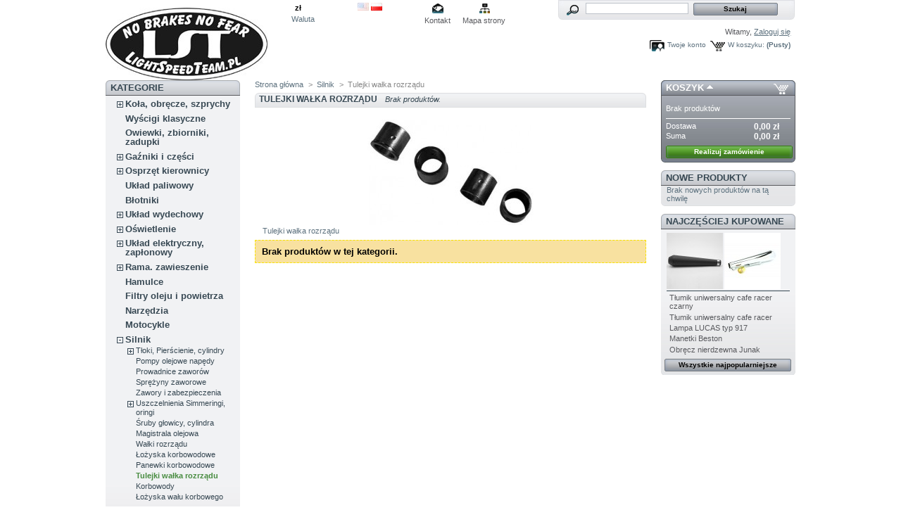

--- FILE ---
content_type: text/html; charset=utf-8
request_url: http://lightspeedteam.pl/shop/pl/54-tulejki-walka-rozrzadu
body_size: 6328
content:

<!DOCTYPE html PUBLIC "-//W3C//DTD XHTML 1.1//EN" "http://www.w3.org/TR/xhtml11/DTD/xhtml11.dtd">
<html xmlns="http://www.w3.org/1999/xhtml" xml:lang="pl">
	<head>
		<title>Tulejki wałka rozrządu triumph norton bsa ariel ajs matchless</title>
		<meta name="description" content="Tulejki wałka rozrzadu triumph norton bsa ariel ajs matchless" />
		<meta name="keywords" content="Tulejki wałka rozrzadu triumph norton bsa ariel ajs matchless" />
		<meta http-equiv="Content-Type" content="application/xhtml+xml; charset=utf-8" />
		<meta name="generator" content="PrestaShop" />
		<meta name="robots" content="index,follow" />
		<link rel="icon" type="image/vnd.microsoft.icon" href="http://lightspeedteam.pl/shop/img/favicon.ico?1667918515" />
		<link rel="shortcut icon" type="image/x-icon" href="http://lightspeedteam.pl/shop/img/favicon.ico?1667918515" />
		<script type="text/javascript">
			var baseDir = 'http://lightspeedteam.pl/shop/';
			var static_token = '2bfe2e5c9f41475646c06dca409db551';
			var token = '3f5f1edaa108c3d6008130a910a12379';
			var priceDisplayPrecision = 2;
			var priceDisplayMethod = 0;
			var roundMode = 2;
		</script>
		<link href="/shop/themes/prestashop/css/global.css" rel="stylesheet" type="text/css" media="all" />
		<link href="/shop/css/jquery.cluetip.css" rel="stylesheet" type="text/css" media="all" />
		<link href="/shop/themes/prestashop/css/scenes.css" rel="stylesheet" type="text/css" media="all" />
		<link href="/shop/themes/prestashop/css/category.css" rel="stylesheet" type="text/css" media="all" />
		<link href="/shop/themes/prestashop/css/product_list.css" rel="stylesheet" type="text/css" media="all" />
		<link href="/shop/themes/prestashop/css/modules/blockpaymentlogo/blockpaymentlogo.css" rel="stylesheet" type="text/css" media="all" />
		<link href="/shop/themes/prestashop/css/modules/blockpermanentlinks/blockpermanentlinks.css" rel="stylesheet" type="text/css" media="all" />
		<link href="/shop/themes/prestashop/css/modules/blockviewed/blockviewed.css" rel="stylesheet" type="text/css" media="all" />
		<link href="/shop/themes/prestashop/css/modules/blockcart/blockcart.css" rel="stylesheet" type="text/css" media="all" />
		<link href="/shop/themes/prestashop/css/modules/blockmyaccount/blockmyaccount.css" rel="stylesheet" type="text/css" media="all" />
		<link href="/shop/themes/prestashop/css/modules/editorial/editorial.css" rel="stylesheet" type="text/css" media="all" />
		<link href="/shop/themes/prestashop/css/modules/blockbestsellers/blockbestsellers.css" rel="stylesheet" type="text/css" media="all" />
		<link href="/shop/themes/prestashop/css/modules/blockcategories/blockcategories.css" rel="stylesheet" type="text/css" media="all" />
		<link href="/shop/themes/prestashop/css/modules/blockspecials/blockspecials.css" rel="stylesheet" type="text/css" media="all" />
		<link href="/shop/themes/prestashop/css/modules/blockcurrencies/blockcurrencies.css" rel="stylesheet" type="text/css" media="all" />
		<link href="/shop/themes/prestashop/css/modules/blocknewproducts/blocknewproducts.css" rel="stylesheet" type="text/css" media="all" />
		<link href="/shop/themes/prestashop/css/modules/blockuserinfo/blockuserinfo.css" rel="stylesheet" type="text/css" media="all" />
		<link href="/shop/themes/prestashop/css/modules/blocklanguages/blocklanguages.css" rel="stylesheet" type="text/css" media="all" />
		<link href="/shop/themes/prestashop/css/modules/blockmanufacturer/blockmanufacturer.css" rel="stylesheet" type="text/css" media="all" />
		<link href="/shop/themes/prestashop/css/modules/blockcms/blockcms.css" rel="stylesheet" type="text/css" media="all" />
		<link href="/shop/themes/prestashop/css/modules/blocktags/blocktags.css" rel="stylesheet" type="text/css" media="all" />
		<link href="/shop/themes/prestashop/css/modules/blockstore//blockstore.css" rel="stylesheet" type="text/css" media="all" />
		<link href="/shop/css/jquery.autocomplete.css" rel="stylesheet" type="text/css" media="all" />
		<link href="/shop/themes/prestashop/css/modules/blocksearch/blocksearch.css" rel="stylesheet" type="text/css" media="all" />
			<script type="text/javascript" src="/shop/js/jquery/jquery-1.4.4.min.js"></script>
		<script type="text/javascript" src="/shop/js/jquery/jquery.easing.1.3.js"></script>
		<script type="text/javascript" src="/shop/js/tools.js"></script>
		<script type="text/javascript" src="/shop/themes/prestashop/js/products-comparison.js"></script>
		<script type="text/javascript" src="/shop/modules/blockcart/ajax-cart.js"></script>
		<script type="text/javascript" src="/shop/themes/prestashop/js/tools/treeManagement.js"></script>
		<script type="text/javascript" src="/shop/js/jquery/jquery.autocomplete.js"></script>
			
	</head>
	
	<body id="category">
					<div id="page">

			<!-- Header -->
			<div id="header">
				<a id="header_logo" href="http://lightspeedteam.pl/shop/" title="LightSpeedTeam.pl">
					<img class="logo" src="http://lightspeedteam.pl/shop/img/logo.jpg?1667918515" alt="LightSpeedTeam.pl" width="230" height="103"  />
				</a>
				<div id="header_right">
					

<!-- Block currencies module -->
<div id="currencies_block_top">
	<form id="setCurrency" action="/shop/pl/54-tulejki-walka-rozrzadu" method="post">
		<ul>
							<li class="selected">
					<a href="javascript:setCurrency(4);" title="Złoty (PLN)">zł</a>
				</li>
					</ul>
		<p>
				<input type="hidden" name="id_currency" id="id_currency" value=""/>
				<input type="hidden" name="SubmitCurrency" value="" />
			Waluta
		</p>
	</form>
</div>
<!-- /Block currencies module -->

<!-- Block languages module -->
<div id="languages_block_top">
	<ul id="first-languages">
					<li >
								    											<a href="http://lightspeedteam.pl/shop/en/54-camshaft-bushes" title="English (English)">
					
									<img src="http://lightspeedteam.pl/shop/img/l/1.jpg" alt="en" width="16" height="11" />
									</a>
							</li>
					<li class="selected_language">
									<img src="http://lightspeedteam.pl/shop/img/l/6.jpg" alt="pl" width="16" height="11" />
							</li>
			</ul>
</div>
<script type="text/javascript">
	$('ul#first-languages li:not(.selected_language)').css('opacity', 0.3);
	$('ul#first-languages li:not(.selected_language)').hover(function(){
		$(this).css('opacity', 1);
	}, function(){
		$(this).css('opacity', 0.3);
	});
</script>
<!-- /Block languages module -->



<!-- Block permanent links module HEADER -->
<ul id="header_links">
	<li id="header_link_contact"><a href="http://lightspeedteam.pl/shop/pl/contact-us" title="Kontakt">Kontakt</a></li>
	<li id="header_link_sitemap"><a href="http://lightspeedteam.pl/shop/pl/sitemap" title="Mapa strony">Mapa strony</a></li>
	<li id="header_link_bookmark">
	 
		<script type="text/javascript">writeBookmarkLink('http://lightspeedteam.pl/shop/pl/54-tulejki-walka-rozrzadu', 'Tulejki wałka rozrządu triumph norton bsa ariel ajs matchless', 'Dodaj do ulubionych');</script>
	</li>
</ul>
<!-- /Block permanent links module HEADER -->


<!-- Block search module TOP -->
<div id="search_block_top">

	<form method="get" action="http://lightspeedteam.pl/shop/pl/search" id="searchbox">
		<p>
			<label for="search_query_top"><!-- image on background --></label>
			<input type="hidden" name="orderby" value="position" />
			<input type="hidden" name="orderway" value="desc" />
			<input class="search_query" type="text" id="search_query_top" name="search_query" value="" />
			<input type="submit" name="submit_search" value="Szukaj" class="button" />
	</p>
	</form>
</div>

	<script type="text/javascript">
	// <![CDATA[
	
		$('document').ready( function() {
			$("#search_query_top")
				.autocomplete(
					'http://lightspeedteam.pl/shop/pl/search', {
						minChars: 3,
						max: 10,
						width: 500,
						selectFirst: false,
						scroll: false,
						dataType: "json",
						formatItem: function(data, i, max, value, term) {
							return value;
						},
						parse: function(data) {
							var mytab = new Array();
							for (var i = 0; i < data.length; i++)
								mytab[mytab.length] = { data: data[i], value: data[i].cname + ' > ' + data[i].pname };
							return mytab;
						},
						extraParams: {
							ajaxSearch: 1,
							id_lang: 6
						}
					}
				)
				.result(function(event, data, formatted) {
					$('#search_query_top').val(data.pname);
					document.location.href = data.product_link;
				})
		});
	
	// ]]>
	</script>
<!-- /Block search module TOP -->

<!-- Block user information module HEADER -->
<div id="header_user">
	<p id="header_user_info">
		Witamy,
					<a href="http://lightspeedteam.pl/shop/pl/my-account">Zaloguj się</a>
			</p>
	<ul id="header_nav">
				<li id="shopping_cart">
			<a href="http://lightspeedteam.pl/shop/pl/quick-order" title="Tw&oacute;j koszyk">W koszyku:</a>
			<span class="ajax_cart_quantity hidden">0</span>
			<span class="ajax_cart_product_txt hidden">produkt na kwotę</span>
			<span class="ajax_cart_product_txt_s hidden">
			produkt&oacute;w na kwotę			</span>
							<span class="ajax_cart_total hidden">
																	0,00 zł
									</span>
						<span class="ajax_cart_no_product">(Pusty)</span>
		</li>
				<li id="your_account"><a href="http://lightspeedteam.pl/shop/pl/my-account" title="Twoje konto">Twoje konto</a></li>
	</ul>
</div>
<!-- /Block user information module HEADER -->

				</div>
			</div>

			<div id="columns">
				<!-- Left -->
				<div id="left_column" class="column">
					
<!-- Block categories module -->
<div id="categories_block_left" class="block">
	<h4>Kategorie</h4>
	<div class="block_content">
		<ul class="tree dhtml">
									
<li >
	<a href="http://lightspeedteam.pl/shop/pl/5-kola-obrecze"  title="Obręcze">Koła, obręcze, szprychy</a>
			<ul>
									
<li >
	<a href="http://lightspeedteam.pl/shop/pl/29-obrecze"  title="Jeśii na stronie nie ma poszukiwanej obręczy prosimy o kontakt : order@lightspeedteam.pl">Obręcze</a>
	</li>
												
<li class="last">
	<a href="http://lightspeedteam.pl/shop/pl/32-szprychy-nyple"  title="Szprychy nyple">Szprychy, nyple</a>
	</li>
							</ul>
	</li>
												
<li >
	<a href="http://lightspeedteam.pl/shop/pl/72-czesci-do-klasycznych-motocykli-wyscigowych"  title="Części do klasycznych motocykli wyścigowych">Wyścigi klasyczne</a>
	</li>
												
<li >
	<a href="http://lightspeedteam.pl/shop/pl/8-owiewki-zbiorniki-zadupki"  title="Owiewki, zbiorniki, zadupki">Owiewki, zbiorniki, zadupki</a>
	</li>
												
<li >
	<a href="http://lightspeedteam.pl/shop/pl/6-amal-zenith-su-gazniki-i-czesci"  title="Kompletne gaźniki i części zamienne do nich. Amal, Zenith, SU">Gaźniki i części</a>
			<ul>
									
<li >
	<a href="http://lightspeedteam.pl/shop/pl/33-czesci-zamienne-do-gaznikow"  title="Amal części zamienne do gaźników">Amal części zamienne do gaźników</a>
	</li>
												
<li class="last">
	<a href="http://lightspeedteam.pl/shop/pl/71-gazniki-amal"  title="amal 74/274, amal 75/275, amal 76/276 amal 29/289, amal monobloc, amal 363, amal 375, amal 376, amal 389 amal concentric mk I , amal concentricmk II, amal 620, amal 622, amal 624, amal 626, amal 928, amal 930, amal 932, amal 934,amal 2622, amal 2624, amal 2626, amal 2928, amal 2930, amal 2932, amal 2934, amal 2036, amal 2038, amal 2040.">Gaźniki Amal</a>
	</li>
							</ul>
	</li>
												
<li >
	<a href="http://lightspeedteam.pl/shop/pl/9-osprzet-kierownicy"  title="Osprzęt  kierownicy">Osprzęt kierownicy</a>
			<ul>
									
<li >
	<a href="http://lightspeedteam.pl/shop/pl/17-kierownice"  title="Kierownice">Kierownice</a>
	</li>
												
<li >
	<a href="http://lightspeedteam.pl/shop/pl/18-manetki"  title="Manetki">Manetki</a>
	</li>
												
<li >
	<a href="http://lightspeedteam.pl/shop/pl/19-rolgazy"  title="Rolgazy">Rolgazy</a>
	</li>
												
<li >
	<a href="http://lightspeedteam.pl/shop/pl/25-lusterka"  title="Lusterka">Lusterka</a>
	</li>
												
<li >
	<a href="http://lightspeedteam.pl/shop/pl/28-dzwignie-sprzegla-hamulca"  title="Dźwignie ">Dźwignie </a>
	</li>
												
<li class="last">
	<a href="http://lightspeedteam.pl/shop/pl/31-przelaczniki"  title="Przełączniki">Przełączniki</a>
	</li>
							</ul>
	</li>
												
<li >
	<a href="http://lightspeedteam.pl/shop/pl/11-uklad-paliwowy"  title="układ paliwowy, korkli wlewu paliwa">Układ paliwowy</a>
	</li>
												
<li >
	<a href="http://lightspeedteam.pl/shop/pl/12-mudguards"  title="Błotniki">Błotniki</a>
	</li>
												
<li >
	<a href="http://lightspeedteam.pl/shop/pl/13-uklad-wydechowy"  title="Układ wydechowy">Układ wydechowy</a>
			<ul>
									
<li >
	<a href="http://lightspeedteam.pl/shop/pl/21-tlumiki-kocowki-wydechu"  title="Tłumiki">Tłumiki, końcówki wydechu</a>
	</li>
												
<li class="last">
	<a href="http://lightspeedteam.pl/shop/pl/62-tasmy-zaroodporne-"  title="Taśmy żaroodporne do owijania kolektorów wydechowych">Taśmy żaroodporne </a>
	</li>
							</ul>
	</li>
												
<li >
	<a href="http://lightspeedteam.pl/shop/pl/14-oswietlenie"  title="Oświetlenie">Oświetlenie</a>
			<ul>
									
<li >
	<a href="http://lightspeedteam.pl/shop/pl/22-lampy-tylnie"  title="">Lampy tylnie</a>
	</li>
												
<li class="last">
	<a href="http://lightspeedteam.pl/shop/pl/23-lampy-przednie"  title="Lampy przednie.">Lampy przednie</a>
	</li>
							</ul>
	</li>
												
<li >
	<a href="http://lightspeedteam.pl/shop/pl/15-uklad-elektryczny-zaplonowy"  title="Układ elektryczny, zapłonowy">Układ elektryczny, zapłonowy</a>
			<ul>
									
<li >
	<a href="http://lightspeedteam.pl/shop/pl/24-amperomierze"  title="Amperomierze">Amperomierze</a>
	</li>
												
<li >
	<a href="http://lightspeedteam.pl/shop/pl/26-czesci-magneta"  title="Części magneta.">Części magneta</a>
	</li>
												
<li class="last">
	<a href="http://lightspeedteam.pl/shop/pl/36-pazon-elektroniczne-uklady-zaplonowe"  title="Elektroniczne układy zapłonowe do motocykli klasycznych nowo zelandzkiej firmy Pazon.">Elektroniczne układy zapłonowe</a>
	</li>
							</ul>
	</li>
												
<li >
	<a href="http://lightspeedteam.pl/shop/pl/16-rama-zawieszenie"  title="Rama, zawieszenie">Rama. zawieszenie</a>
			<ul>
									
<li >
	<a href="http://lightspeedteam.pl/shop/pl/27-zawieszenie-tylne"  title="Zawieszenie tylne">Zawieszenie tylne</a>
	</li>
												
<li class="last">
	<a href="http://lightspeedteam.pl/shop/pl/57-zawieszenie-przednie"  title="Zawieszenie przednie">Zawieszenie przednie</a>
	</li>
							</ul>
	</li>
												
<li >
	<a href="http://lightspeedteam.pl/shop/pl/20-hamulce-grimeca"  title="Hamulce, piasty, okładziny klocki">Hamulce</a>
	</li>
												
<li >
	<a href="http://lightspeedteam.pl/shop/pl/34-filtry-oleju-i-powietrza"  title="Filtry olej i powiertrze">Filtry oleju i powietrza</a>
	</li>
												
<li >
	<a href="http://lightspeedteam.pl/shop/pl/35-gwintowniki-narzynki-calowe-klucze"  title="Narzędzia">Narzędzia</a>
	</li>
												
<li >
	<a href="http://lightspeedteam.pl/shop/pl/38-motocykle"  title="Motocykle na sprzedaż">Motocykle</a>
	</li>
												
<li >
	<a href="http://lightspeedteam.pl/shop/pl/39-silnik"  title="Części silnikowe">Silnik</a>
			<ul>
									
<li >
	<a href="http://lightspeedteam.pl/shop/pl/40-tloki-pierscienie-cylindry"  title="Tłoki, Pierścienie, cylindry ">Tłoki, Pierścienie, cylindry</a>
			<ul>
									
<li class="last">
	<a href="http://lightspeedteam.pl/shop/pl/58-triumph"  title="Triumph">Triumph</a>
	</li>
							</ul>
	</li>
												
<li >
	<a href="http://lightspeedteam.pl/shop/pl/41-pompy-olejowe-napedy"  title="Pompy olejowe napędy">Pompy olejowe napędy</a>
	</li>
												
<li >
	<a href="http://lightspeedteam.pl/shop/pl/42-prowadnice-zaworow"  title="Prowadnice zaworów">Prowadnice zaworów</a>
	</li>
												
<li >
	<a href="http://lightspeedteam.pl/shop/pl/43-sprezyny-zaworowe"  title="Sprężyny zaworowe">Sprężyny zaworowe</a>
	</li>
												
<li >
	<a href="http://lightspeedteam.pl/shop/pl/44-zawory-i-zabezpieczenia"  title="Zawory i zabezpieczenia">Zawory i zabezpieczenia</a>
	</li>
												
<li >
	<a href="http://lightspeedteam.pl/shop/pl/45-uszczelnienia-simmeringi-oringi"  title="Uszcvzelnienia Simmeringi, oringi">Uszczelnienia Simmeringi, oringi</a>
			<ul>
									
<li >
	<a href="http://lightspeedteam.pl/shop/pl/46-bsa"  title="BSA">BSA</a>
	</li>
												
<li >
	<a href="http://lightspeedteam.pl/shop/pl/47-triumph"  title="Triumph">Triumph</a>
	</li>
												
<li class="last">
	<a href="http://lightspeedteam.pl/shop/pl/48-norton"  title="Norton">Norton</a>
	</li>
							</ul>
	</li>
												
<li >
	<a href="http://lightspeedteam.pl/shop/pl/49-sruby-glowicy"  title="Śruby głowicy, cylindra">Śruby głowicy, cylindra</a>
	</li>
												
<li >
	<a href="http://lightspeedteam.pl/shop/pl/50-magistrala-olejowa"  title="Magistrala olejowa">Magistrala olejowa</a>
	</li>
												
<li >
	<a href="http://lightspeedteam.pl/shop/pl/51-walki-rozrzadu"  title="Wałki rozrządu">Wałki rozrządu</a>
	</li>
												
<li >
	<a href="http://lightspeedteam.pl/shop/pl/52-lozyska-korbowodowe"  title="Łożyska korbowodowe">Łożyska korbowodowe</a>
	</li>
												
<li >
	<a href="http://lightspeedteam.pl/shop/pl/53-panewki-korbowodowe"  title="Panewki korbowodowe">Panewki korbowodowe</a>
	</li>
												
<li >
	<a href="http://lightspeedteam.pl/shop/pl/54-tulejki-walka-rozrzadu" class="selected" title="Tulejki wałka rozrządu">Tulejki wałka rozrządu</a>
	</li>
												
<li >
	<a href="http://lightspeedteam.pl/shop/pl/55-korbowod-triumph-norton-bsa-ariel-ajs-matchless"  title="Korbowody">Korbowody</a>
	</li>
												
<li class="last">
	<a href="http://lightspeedteam.pl/shop/pl/56-lozyska-walu-korbowego"  title="Łożyska wału korbowego">Łożyska wału korbowego</a>
	</li>
							</ul>
	</li>
												
<li >
	<a href="http://lightspeedteam.pl/shop/pl/59-uslugi"  title="Usługi">Usługi</a>
	</li>
												
<li >
	<a href="http://lightspeedteam.pl/shop/pl/60-skrzynia-biegow-przeniesienie-napedu"  title="Skrzynia biegów, przeniesienie napędu">Skrzynia biegów, przeniesienie napędu</a>
			<ul>
									
<li class="last">
	<a href="http://lightspeedteam.pl/shop/pl/61-kosze-sprzeglowe"  title="Kosze sprzęgłowe">Kosze sprzegłowe</a>
	</li>
							</ul>
	</li>
												
<li class="last">
	<a href="http://lightspeedteam.pl/shop/pl/63-lucas-oryginalne-czesci-i-akcesoria"  title="LUCAS">LUCAS oryginalne części i akcesoria</a>
			<ul>
									
<li >
	<a href="http://lightspeedteam.pl/shop/pl/65-amperomierze"  title="Oryginalne amperomierze LUCAS">Amperomierze</a>
	</li>
												
<li >
	<a href="http://lightspeedteam.pl/shop/pl/66-lucas-obudowy-akumulatorow"  title="">Lucas obudowy akumulatorów</a>
	</li>
												
<li >
	<a href="http://lightspeedteam.pl/shop/pl/67-lucas-alternatory"  title="Oryginalne alternatory LUCAS">Lucas alternatory</a>
	</li>
												
<li class="last">
	<a href="http://lightspeedteam.pl/shop/pl/68-lucas-kondensatory"  title="Oryginalne kondensatory LUCAS">Lucas Kondensatory</a>
	</li>
							</ul>
	</li>
							</ul>
		<script type="text/javascript">
		// <![CDATA[
			// we hide the tree only if JavaScript is activated
			$('div#categories_block_left ul.dhtml').hide();
		// ]]>
		</script>
	</div>
</div>
<!-- /Block categories module -->

<!-- Block tags module -->
<div id="tags_block_left" class="block tags_block">
	<h4>Tagi</h4>
	<p class="block_content">
			<a href="http://lightspeedteam.pl/shop/pl/search?tag=filtr+powietrza" title="Więcej o filtr powietrza" class="tag_level3 first_item">filtr powietrza</a>
			<a href="http://lightspeedteam.pl/shop/pl/search?tag=t%C5%82umik" title="Więcej o tłumik" class="tag_level2 item">tłumik</a>
			<a href="http://lightspeedteam.pl/shop/pl/search?tag=OEM%3A++425377" title="Więcej o OEM:  425377" class="tag_level1 item">OEM:  425377</a>
			<a href="http://lightspeedteam.pl/shop/pl/search?tag=OEM%3A++LU47252" title="Więcej o OEM:  LU47252" class="tag_level1 item">OEM:  LU47252</a>
			<a href="http://lightspeedteam.pl/shop/pl/search?tag=OEM%3A++LU47239" title="Więcej o OEM:  LU47239" class="tag_level1 item">OEM:  LU47239</a>
			<a href="http://lightspeedteam.pl/shop/pl/search?tag=OEM%3A++LU47149" title="Więcej o OEM:  LU47149" class="tag_level1 item">OEM:  LU47149</a>
			<a href="http://lightspeedteam.pl/shop/pl/search?tag=t%C5%82umit" title="Więcej o tłumit" class="tag_level1 item">tłumit</a>
			<a href="http://lightspeedteam.pl/shop/pl/search?tag=redukcja" title="Więcej o redukcja" class="tag_level1 item">redukcja</a>
			<a href="http://lightspeedteam.pl/shop/pl/search?tag=OEM%3A++54420128" title="Więcej o OEM:  54420128" class="tag_level1 item">OEM:  54420128</a>
			<a href="http://lightspeedteam.pl/shop/pl/search?tag=OEM%3A++LU423871" title="Więcej o OEM:  LU423871" class="tag_level1 last_item">OEM:  LU423871</a>
		</p>
</div>
<!-- /Block tags module -->

	<!-- Block CMS module -->
		<!-- /Block CMS module -->

				</div>

				<!-- Center -->
				<div id="center_column">
	

<!-- Breadcrumb -->
<div class="breadcrumb">
	<a href="http://lightspeedteam.pl/shop/" title="powr&oacute;t do Strona gł&oacute;wna">Strona gł&oacute;wna</a><span class="navigation-pipe">&gt;</span><a href="http://lightspeedteam.pl/shop/pl/39-silnik" title="Silnik">Silnik</a><span class="navigation-pipe">></span>Tulejki wałka rozrządu</div>
<!-- /Breadcrumb -->

			<h1>Tulejki wałka rozrządu<span>Brak produkt&oacute;w.</span>
		</h1>

					<!-- Category image -->
						<div class="align_center">
				<img src="/shop/c/54-category/tulejki-walka-rozrzadu.jpg" alt="Tulejki wałka rozrządu" title="Tulejki wałka rozrządu" id="categoryImage" width="500" height="150" />
			</div>
					
					<div class="cat_desc">Tulejki wałka rozrządu</div>
				
						<p class="warning">Brak produkt&oacute;w w tej kategorii.</p>
				

						</div>

<!-- Right -->
				<div id="right_column" class="column">
					<script type="text/javascript">
var CUSTOMIZE_TEXTFIELD = 1;
var customizationIdMessage = 'Dostosowanie #';
var removingLinkText = 'usuń produkt z koszyka';
</script>

<!-- MODULE Block cart -->
<div id="cart_block" class="block exclusive">
	<h4>
		<a href="http://lightspeedteam.pl/shop/pl/quick-order">Koszyk</a>
				<span id="block_cart_expand" class="hidden">&nbsp;</span>
		<span id="block_cart_collapse" >&nbsp;</span>
			</h4>
	<div class="block_content">
	<!-- block summary -->
	<div id="cart_block_summary" class="collapsed">
		<span class="ajax_cart_quantity" style="display:none;">0</span>
		<span class="ajax_cart_product_txt_s" style="display:none">produkty</span>
		<span class="ajax_cart_product_txt" >produkt</span>
		<span class="ajax_cart_total" style="display:none">0,00 zł</span>
		<span class="ajax_cart_no_product" >jest pusty</span>
	</div>
	<!-- block list of products -->
	<div id="cart_block_list" class="expanded">
			<p  id="cart_block_no_products">Brak produkt&oacute;w</p>

		
		<p id="cart-prices">
			<span>Dostawa</span>
			<span id="cart_block_shipping_cost" class="price ajax_cart_shipping_cost">0,00 zł</span>
			<br/>
									<span>Suma</span>
			<span id="cart_block_total" class="price ajax_block_cart_total">0,00 zł</span>
		</p>
				<p id="cart-buttons">
						<a href="http://lightspeedteam.pl/shop/pl/quick-order" id="button_order_cart" class="exclusive_large" title="Realizuj zam&oacute;wienie">Realizuj zam&oacute;wienie</a>
		</p>
	</div>
	</div>
</div>
<!-- /MODULE Block cart -->


<!-- MODULE Block new products -->
<div id="new-products_block_right" class="block products_block">
	<h4><a href="http://lightspeedteam.pl/shop/pl/new-products" title="Nowe produkty">Nowe produkty</a></h4>
	<div class="block_content">
			<p>Brak nowych produkt&oacute;w na tą chwilę</p>
		</div>
</div>
<!-- /MODULE Block new products -->
<!-- MODULE Block best sellers -->
<div id="best-sellers_block_right" class="block products_block">
	<h4><a href="http://lightspeedteam.pl/shop/pl/best-sales">Najczęściej kupowane</a></h4>
	<div class="block_content">
			<ul class="product_images">
			<li><a href="http://lightspeedteam.pl/shop/pl/419-tlumik-uniwersalny-cafe-racer-prawy.html" title="Tłumik  uniwersalny  cafe racer  czarny"><img src="http://lightspeedteam.pl/shop/419-612-medium/tlumik-uniwersalny-cafe-racer-prawy.jpg" height="80" width="80" alt="Tłumik  uniwersalny  cafe racer  czarny" /></a></li>
			<li><a href="http://lightspeedteam.pl/shop/pl/tlumiki-kocowki-wydechu/43-tlumik-uniwersalny-cafe-racer-prawy.html" title="Tłumik  uniwersalny  cafe racer "><img src="http://lightspeedteam.pl/shop/43-89-medium/tlumik-uniwersalny-cafe-racer-prawy.jpg" height="80" width="80" alt="Tłumik  uniwersalny  cafe racer " /></a></li>		</ul>
		<dl>
					<dt class="first_item"><a href="http://lightspeedteam.pl/shop/pl/419-tlumik-uniwersalny-cafe-racer-prawy.html" title="Tłumik  uniwersalny  cafe racer  czarny">Tłumik  uniwersalny  cafe racer  czarny</a></dt>
					<dt class="item"><a href="http://lightspeedteam.pl/shop/pl/tlumiki-kocowki-wydechu/43-tlumik-uniwersalny-cafe-racer-prawy.html" title="Tłumik  uniwersalny  cafe racer ">Tłumik  uniwersalny  cafe racer </a></dt>
					<dt class="item"><a href="http://lightspeedteam.pl/shop/pl/lampy-tylnie/54-lampa-lucas-typ-917.html" title="Lampa LUCAS typ 917">Lampa LUCAS typ 917</a></dt>
					<dt class="item"><a href="http://lightspeedteam.pl/shop/pl/manetki/14-manetki-beston.html" title="Manetki Beston">Manetki Beston</a></dt>
					<dt class="last_item"><a href="http://lightspeedteam.pl/shop/pl/19-obrecz-ze-stali-nierdzewnej-junak.html" title="Obręcz nierdzewna Junak">Obręcz nierdzewna Junak</a></dt>
				</dl>
		<p><a href="http://lightspeedteam.pl/shop/pl/best-sales" title="Wszystkie najpopularniejsze" class="button_large">Wszystkie najpopularniejsze</a></p>
		</div>
</div>
<!-- /MODULE Block best sellers -->

	<!-- Block CMS module -->
		<!-- /Block CMS module -->

				</div>
			</div>

<!-- Footer -->
			<div id="footer">
	<!-- MODULE Block footer -->
	<ul class="block_various_links" id="block_various_links_footer">
		<li class="first_item"><a href="http://lightspeedteam.pl/shop/pl/prices-drop" title="Promocje">Promocje</a></li>		<li class="item"><a href="http://lightspeedteam.pl/shop/pl/new-products" title="Nowe produkty">Nowe produkty</a></li>
		<li class="item"><a href="http://lightspeedteam.pl/shop/pl/best-sales" title="Najczęściej kupowane">Najczęściej kupowane</a></li>				<li class="item"><a href="http://lightspeedteam.pl/shop/pl/contact-us" title="Kontakt">Kontakt</a></li>
									<li class="item"><a href="http://lightspeedteam.pl/shop/pl/content/category/1-strona główna" title="Strona gł&oacute;wna">Strona gł&oacute;wna</a></li>
												<li class="item"><a href="http://lightspeedteam.pl/shop/pl/content/1-dostawa" title="Wysyłka">Wysyłka</a></li>
												<li class="item"><a href="http://lightspeedteam.pl/shop/pl/content/3-regulamin-sklepu" title="Regulamin sklepu">Regulamin sklepu</a></li>
												<li class="item"><a href="http://lightspeedteam.pl/shop/pl/content/4-kontakt-z-nami" title="Kontakt z nami">Kontakt z nami</a></li>
												<li class="item"><a href="http://lightspeedteam.pl/shop/pl/content/5-formy-platnosci" title="Formy płatności">Formy płatności</a></li>
								</ul>
	<!-- /MODULE Block footer -->
</div>
		</div>
		</body>
</html>


--- FILE ---
content_type: text/html; charset=utf-8
request_url: http://lightspeedteam.pl/shop/cart.php?_=1764974571530&ajax=true&token=2bfe2e5c9f41475646c06dca409db551
body_size: 141
content:

{
"products": [
],

"discounts": [
],

"shippingCost": "0,00 zł",
"wrappingCost": "0,00 zł",
"nbTotalProducts": "0",
"total": "0,00 zł",
"productTotal": "0,00 zł",

"hasError" : false

}


--- FILE ---
content_type: text/css
request_url: http://lightspeedteam.pl/shop/themes/prestashop/css/category.css
body_size: 251
content:
/* category.tpl */
body#category #subcategories li { height: 136px; width: 108px; margin-right: 3px }
div.cat_desc { margin: 0 1em }
body#category div#subcategories .inline_list a img { display: inline }
#category img#categoryImage { margin-top: 1em }

--- FILE ---
content_type: text/css
request_url: http://lightspeedteam.pl/shop/themes/prestashop/css/modules/blockmyaccount/blockmyaccount.css
body_size: 398
content:
/* block myaccount */
#left_column div.myaccount, #right_column div.myaccount { background: #f6dce8 url('../../../img/block_footer_myaccount.jpg') no-repeat bottom left }
div.myaccount h4 { background: #971d58 url('../../../img/block_header_myaccount.jpg') no-repeat top left }
div.myaccount h4 a, div.myaccount h4 { color: white }
div.myaccount, div.myaccount a { color: #5d0630 }
div.myaccount ul.bullet { margin-top: 0.6em }
div.myaccount ul.bullet li { background-image: url('../../../img/bullet_myaccount.gif') }
div.myaccount ul.bullet .icon { display: none }
div.myaccount p.logout { padding: 0.3em 0 0.3em 2em }
div.myaccount p.logout, div.myaccount p.logout a { color: #dd2a81 }
div.myaccount p.logout a { text-decoration: underline }
div.myaccount p.logout a:hover { text-decoration: none }
div.myaccount .block_content { background: #f6dce8 url('../../../img/block_bg_myaccount.jpg') repeat-x bottom left; border-left: 1px solid #f6dce8; border-right: 1px solid #f6dce8 }
.account_input { margin-left: 0; width: 15em }

--- FILE ---
content_type: text/css
request_url: http://lightspeedteam.pl/shop/themes/prestashop/css/modules/blockuserinfo/blockuserinfo.css
body_size: 378
content:
/* block top user information */
#header_right #header_user {
	float: right;
	width: 535px;
	text-align: right;
	margin-right: 6px
}
#header_user p { color: #595a5e }
#header_user span { font-weight: bold }
#header_user ul { margin-top: 0.3em }
#header_user li {
	float: right;
	line-height: 2em;
	margin-left: 0.5em;
	white-space: nowrap
}
#header_user #shopping_cart, #header_user #your_account { font-size: 0.9em }
#header_user li#your_account { margin-left: 0 }
#header_user #shopping_cart a, #header_user #your_account a {
	background-repeat: no-repeat;
	background-position: top left;
	padding: 2px 0 4px 26px;
	height: 20px;
	text-decoration: none
}
#header_user #shopping_cart a { background-image: url('../../../img/icon/cart.gif') }
#header_user #your_account a { background-image: url('../../../img/icon/my-account.gif') }

--- FILE ---
content_type: text/css
request_url: http://lightspeedteam.pl/shop/themes/prestashop/css/modules/blockstore//blockstore.css
body_size: 92
content:
/* Block store */
.blockstore img { margin: 10px 0 0 0}
.blockstore p { text-align: center}
